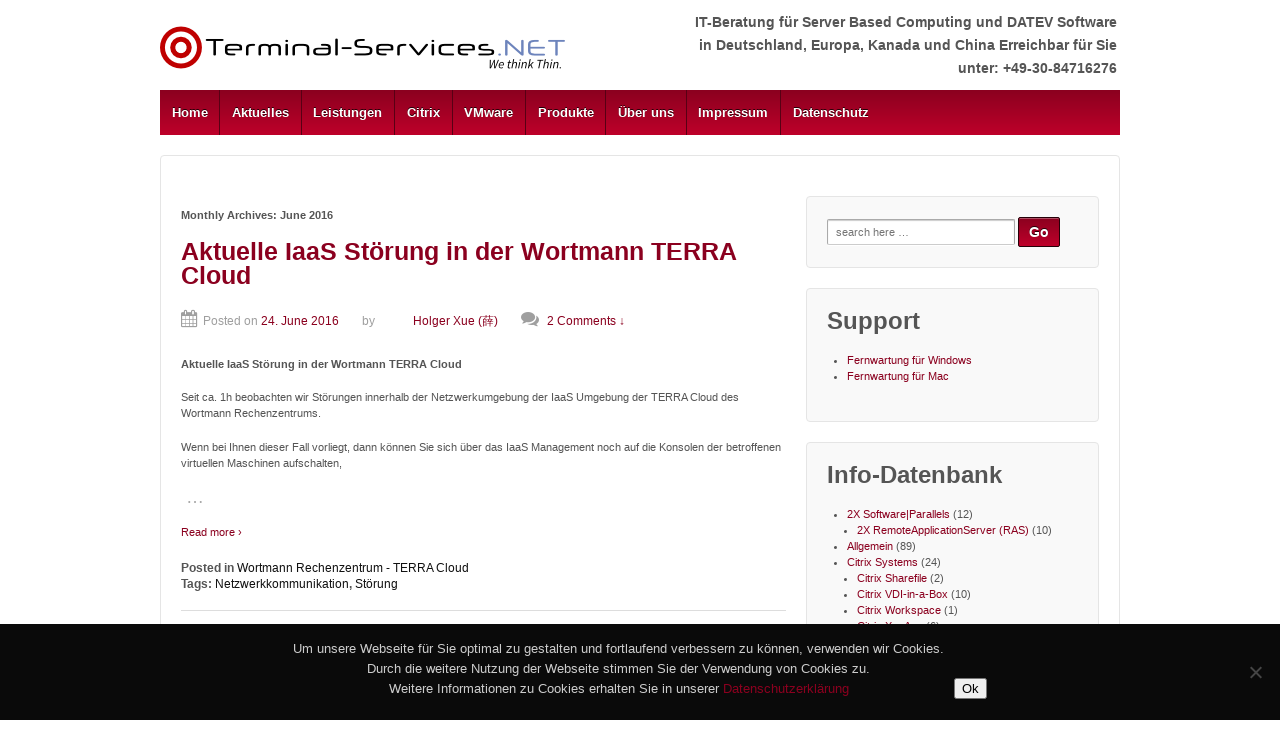

--- FILE ---
content_type: text/html; charset=UTF-8
request_url: https://sbcpro.de/2016/06
body_size: 16343
content:
	<!doctype html>
	<!--[if !IE]>
	<html class="no-js non-ie" lang="en-US"> <![endif]-->
	<!--[if IE 7 ]>
	<html class="no-js ie7" lang="en-US"> <![endif]-->
	<!--[if IE 8 ]>
	<html class="no-js ie8" lang="en-US"> <![endif]-->
	<!--[if IE 9 ]>
	<html class="no-js ie9" lang="en-US"> <![endif]-->
	<!--[if gt IE 9]><!-->
<html class="no-js" lang="en-US"> <!--<![endif]-->
	<head>

		<meta charset="UTF-8"/>
		<meta name="viewport" content="width=device-width, initial-scale=1.0">

		<title>June 2016 - Terminal-Services NET Germany vendere GmbH</title>

		<link rel="profile" href="http://gmpg.org/xfn/11"/>
		<link rel="pingback" href="https://sbcpro.de/xmlrpc.php"/>

		<meta name='robots' content='noindex, follow' />
	<style>img:is([sizes="auto" i], [sizes^="auto," i]) { contain-intrinsic-size: 3000px 1500px }</style>
	
	<!-- This site is optimized with the Yoast SEO plugin v25.2 - https://yoast.com/wordpress/plugins/seo/ -->
	<title>June 2016 - Terminal-Services NET Germany vendere GmbH</title>
	<meta property="og:locale" content="en_US" />
	<meta property="og:type" content="website" />
	<meta property="og:title" content="June 2016 - Terminal-Services NET Germany vendere GmbH" />
	<meta property="og:url" content="https://sbcpro.de/2016/06" />
	<meta property="og:site_name" content="Terminal-Services NET Germany vendere GmbH" />
	<meta name="twitter:card" content="summary_large_image" />
	<script type="application/ld+json" class="yoast-schema-graph">{"@context":"https://schema.org","@graph":[{"@type":"CollectionPage","@id":"https://sbcpro.de/2016/06","url":"https://sbcpro.de/2016/06","name":"June 2016 - Terminal-Services NET Germany vendere GmbH","isPartOf":{"@id":"https://sbcpro.de/#website"},"breadcrumb":{"@id":"https://sbcpro.de/2016/06#breadcrumb"},"inLanguage":"en-US"},{"@type":"BreadcrumbList","@id":"https://sbcpro.de/2016/06#breadcrumb","itemListElement":[{"@type":"ListItem","position":1,"name":"Home","item":"https://sbcpro.de/"},{"@type":"ListItem","position":2,"name":"Archiv für June 2016"}]},{"@type":"WebSite","@id":"https://sbcpro.de/#website","url":"https://sbcpro.de/","name":"Terminal-Services NET Germany vendere GmbH","description":"IT-Beratung für Server Based Computing und Software der DATEV eG","publisher":{"@id":"https://sbcpro.de/#organization"},"potentialAction":[{"@type":"SearchAction","target":{"@type":"EntryPoint","urlTemplate":"https://sbcpro.de/?s={search_term_string}"},"query-input":{"@type":"PropertyValueSpecification","valueRequired":true,"valueName":"search_term_string"}}],"inLanguage":"en-US"},{"@type":"Organization","@id":"https://sbcpro.de/#organization","name":"Terminal-Services.NET Germany vendere GmbH","url":"https://sbcpro.de/","logo":{"@type":"ImageObject","inLanguage":"en-US","@id":"https://sbcpro.de/#/schema/logo/image/","url":"https://sbcpro.de/wp-content/uploads/2015/05/cropped-Logo_TS.NET_neu.gif","contentUrl":"https://sbcpro.de/wp-content/uploads/2015/05/cropped-Logo_TS.NET_neu.gif","width":419,"height":77,"caption":"Terminal-Services.NET Germany vendere GmbH"},"image":{"@id":"https://sbcpro.de/#/schema/logo/image/"}}]}</script>
	<!-- / Yoast SEO plugin. -->


<link rel="alternate" type="application/rss+xml" title="Terminal-Services NET Germany vendere GmbH &raquo; Feed" href="https://sbcpro.de/feed" />
<link rel="alternate" type="application/rss+xml" title="Terminal-Services NET Germany vendere GmbH &raquo; Comments Feed" href="https://sbcpro.de/comments/feed" />
		<link rel="shortcut icon" href="https://sbcpro.de/wp-content/uploads/2019/10/favicon.png" type="image/x-icon"/>
	<script type="text/javascript">
/* <![CDATA[ */
window._wpemojiSettings = {"baseUrl":"https:\/\/s.w.org\/images\/core\/emoji\/16.0.1\/72x72\/","ext":".png","svgUrl":"https:\/\/s.w.org\/images\/core\/emoji\/16.0.1\/svg\/","svgExt":".svg","source":{"concatemoji":"https:\/\/sbcpro.de\/wp-includes\/js\/wp-emoji-release.min.js?ver=6.8.3"}};
/*! This file is auto-generated */
!function(s,n){var o,i,e;function c(e){try{var t={supportTests:e,timestamp:(new Date).valueOf()};sessionStorage.setItem(o,JSON.stringify(t))}catch(e){}}function p(e,t,n){e.clearRect(0,0,e.canvas.width,e.canvas.height),e.fillText(t,0,0);var t=new Uint32Array(e.getImageData(0,0,e.canvas.width,e.canvas.height).data),a=(e.clearRect(0,0,e.canvas.width,e.canvas.height),e.fillText(n,0,0),new Uint32Array(e.getImageData(0,0,e.canvas.width,e.canvas.height).data));return t.every(function(e,t){return e===a[t]})}function u(e,t){e.clearRect(0,0,e.canvas.width,e.canvas.height),e.fillText(t,0,0);for(var n=e.getImageData(16,16,1,1),a=0;a<n.data.length;a++)if(0!==n.data[a])return!1;return!0}function f(e,t,n,a){switch(t){case"flag":return n(e,"\ud83c\udff3\ufe0f\u200d\u26a7\ufe0f","\ud83c\udff3\ufe0f\u200b\u26a7\ufe0f")?!1:!n(e,"\ud83c\udde8\ud83c\uddf6","\ud83c\udde8\u200b\ud83c\uddf6")&&!n(e,"\ud83c\udff4\udb40\udc67\udb40\udc62\udb40\udc65\udb40\udc6e\udb40\udc67\udb40\udc7f","\ud83c\udff4\u200b\udb40\udc67\u200b\udb40\udc62\u200b\udb40\udc65\u200b\udb40\udc6e\u200b\udb40\udc67\u200b\udb40\udc7f");case"emoji":return!a(e,"\ud83e\udedf")}return!1}function g(e,t,n,a){var r="undefined"!=typeof WorkerGlobalScope&&self instanceof WorkerGlobalScope?new OffscreenCanvas(300,150):s.createElement("canvas"),o=r.getContext("2d",{willReadFrequently:!0}),i=(o.textBaseline="top",o.font="600 32px Arial",{});return e.forEach(function(e){i[e]=t(o,e,n,a)}),i}function t(e){var t=s.createElement("script");t.src=e,t.defer=!0,s.head.appendChild(t)}"undefined"!=typeof Promise&&(o="wpEmojiSettingsSupports",i=["flag","emoji"],n.supports={everything:!0,everythingExceptFlag:!0},e=new Promise(function(e){s.addEventListener("DOMContentLoaded",e,{once:!0})}),new Promise(function(t){var n=function(){try{var e=JSON.parse(sessionStorage.getItem(o));if("object"==typeof e&&"number"==typeof e.timestamp&&(new Date).valueOf()<e.timestamp+604800&&"object"==typeof e.supportTests)return e.supportTests}catch(e){}return null}();if(!n){if("undefined"!=typeof Worker&&"undefined"!=typeof OffscreenCanvas&&"undefined"!=typeof URL&&URL.createObjectURL&&"undefined"!=typeof Blob)try{var e="postMessage("+g.toString()+"("+[JSON.stringify(i),f.toString(),p.toString(),u.toString()].join(",")+"));",a=new Blob([e],{type:"text/javascript"}),r=new Worker(URL.createObjectURL(a),{name:"wpTestEmojiSupports"});return void(r.onmessage=function(e){c(n=e.data),r.terminate(),t(n)})}catch(e){}c(n=g(i,f,p,u))}t(n)}).then(function(e){for(var t in e)n.supports[t]=e[t],n.supports.everything=n.supports.everything&&n.supports[t],"flag"!==t&&(n.supports.everythingExceptFlag=n.supports.everythingExceptFlag&&n.supports[t]);n.supports.everythingExceptFlag=n.supports.everythingExceptFlag&&!n.supports.flag,n.DOMReady=!1,n.readyCallback=function(){n.DOMReady=!0}}).then(function(){return e}).then(function(){var e;n.supports.everything||(n.readyCallback(),(e=n.source||{}).concatemoji?t(e.concatemoji):e.wpemoji&&e.twemoji&&(t(e.twemoji),t(e.wpemoji)))}))}((window,document),window._wpemojiSettings);
/* ]]> */
</script>
<link rel='stylesheet' id='twoclick-social-media-buttons-css' href='https://sbcpro.de/wp-content/plugins/2-click-socialmedia-buttons/css/socialshareprivacy-min.css?ver=1.6.4' type='text/css' media='all' />
<link rel='stylesheet' id='dashicons-css' href='https://sbcpro.de/wp-includes/css/dashicons.min.css?ver=6.8.3' type='text/css' media='all' />
<link rel='stylesheet' id='post-views-counter-frontend-css' href='https://sbcpro.de/wp-content/plugins/post-views-counter/css/frontend.min.css?ver=1.6.0' type='text/css' media='all' />
<style id='wp-emoji-styles-inline-css' type='text/css'>

	img.wp-smiley, img.emoji {
		display: inline !important;
		border: none !important;
		box-shadow: none !important;
		height: 1em !important;
		width: 1em !important;
		margin: 0 0.07em !important;
		vertical-align: -0.1em !important;
		background: none !important;
		padding: 0 !important;
	}
</style>
<link rel='stylesheet' id='wp-block-library-css' href='https://sbcpro.de/wp-includes/css/dist/block-library/style.min.css?ver=6.8.3' type='text/css' media='all' />
<style id='classic-theme-styles-inline-css' type='text/css'>
/*! This file is auto-generated */
.wp-block-button__link{color:#fff;background-color:#32373c;border-radius:9999px;box-shadow:none;text-decoration:none;padding:calc(.667em + 2px) calc(1.333em + 2px);font-size:1.125em}.wp-block-file__button{background:#32373c;color:#fff;text-decoration:none}
</style>
<style id='global-styles-inline-css' type='text/css'>
:root{--wp--preset--aspect-ratio--square: 1;--wp--preset--aspect-ratio--4-3: 4/3;--wp--preset--aspect-ratio--3-4: 3/4;--wp--preset--aspect-ratio--3-2: 3/2;--wp--preset--aspect-ratio--2-3: 2/3;--wp--preset--aspect-ratio--16-9: 16/9;--wp--preset--aspect-ratio--9-16: 9/16;--wp--preset--color--black: #000000;--wp--preset--color--cyan-bluish-gray: #abb8c3;--wp--preset--color--white: #ffffff;--wp--preset--color--pale-pink: #f78da7;--wp--preset--color--vivid-red: #cf2e2e;--wp--preset--color--luminous-vivid-orange: #ff6900;--wp--preset--color--luminous-vivid-amber: #fcb900;--wp--preset--color--light-green-cyan: #7bdcb5;--wp--preset--color--vivid-green-cyan: #00d084;--wp--preset--color--pale-cyan-blue: #8ed1fc;--wp--preset--color--vivid-cyan-blue: #0693e3;--wp--preset--color--vivid-purple: #9b51e0;--wp--preset--gradient--vivid-cyan-blue-to-vivid-purple: linear-gradient(135deg,rgba(6,147,227,1) 0%,rgb(155,81,224) 100%);--wp--preset--gradient--light-green-cyan-to-vivid-green-cyan: linear-gradient(135deg,rgb(122,220,180) 0%,rgb(0,208,130) 100%);--wp--preset--gradient--luminous-vivid-amber-to-luminous-vivid-orange: linear-gradient(135deg,rgba(252,185,0,1) 0%,rgba(255,105,0,1) 100%);--wp--preset--gradient--luminous-vivid-orange-to-vivid-red: linear-gradient(135deg,rgba(255,105,0,1) 0%,rgb(207,46,46) 100%);--wp--preset--gradient--very-light-gray-to-cyan-bluish-gray: linear-gradient(135deg,rgb(238,238,238) 0%,rgb(169,184,195) 100%);--wp--preset--gradient--cool-to-warm-spectrum: linear-gradient(135deg,rgb(74,234,220) 0%,rgb(151,120,209) 20%,rgb(207,42,186) 40%,rgb(238,44,130) 60%,rgb(251,105,98) 80%,rgb(254,248,76) 100%);--wp--preset--gradient--blush-light-purple: linear-gradient(135deg,rgb(255,206,236) 0%,rgb(152,150,240) 100%);--wp--preset--gradient--blush-bordeaux: linear-gradient(135deg,rgb(254,205,165) 0%,rgb(254,45,45) 50%,rgb(107,0,62) 100%);--wp--preset--gradient--luminous-dusk: linear-gradient(135deg,rgb(255,203,112) 0%,rgb(199,81,192) 50%,rgb(65,88,208) 100%);--wp--preset--gradient--pale-ocean: linear-gradient(135deg,rgb(255,245,203) 0%,rgb(182,227,212) 50%,rgb(51,167,181) 100%);--wp--preset--gradient--electric-grass: linear-gradient(135deg,rgb(202,248,128) 0%,rgb(113,206,126) 100%);--wp--preset--gradient--midnight: linear-gradient(135deg,rgb(2,3,129) 0%,rgb(40,116,252) 100%);--wp--preset--font-size--small: 13px;--wp--preset--font-size--medium: 20px;--wp--preset--font-size--large: 36px;--wp--preset--font-size--x-large: 42px;--wp--preset--spacing--20: 0.44rem;--wp--preset--spacing--30: 0.67rem;--wp--preset--spacing--40: 1rem;--wp--preset--spacing--50: 1.5rem;--wp--preset--spacing--60: 2.25rem;--wp--preset--spacing--70: 3.38rem;--wp--preset--spacing--80: 5.06rem;--wp--preset--shadow--natural: 6px 6px 9px rgba(0, 0, 0, 0.2);--wp--preset--shadow--deep: 12px 12px 50px rgba(0, 0, 0, 0.4);--wp--preset--shadow--sharp: 6px 6px 0px rgba(0, 0, 0, 0.2);--wp--preset--shadow--outlined: 6px 6px 0px -3px rgba(255, 255, 255, 1), 6px 6px rgba(0, 0, 0, 1);--wp--preset--shadow--crisp: 6px 6px 0px rgba(0, 0, 0, 1);}:where(.is-layout-flex){gap: 0.5em;}:where(.is-layout-grid){gap: 0.5em;}body .is-layout-flex{display: flex;}.is-layout-flex{flex-wrap: wrap;align-items: center;}.is-layout-flex > :is(*, div){margin: 0;}body .is-layout-grid{display: grid;}.is-layout-grid > :is(*, div){margin: 0;}:where(.wp-block-columns.is-layout-flex){gap: 2em;}:where(.wp-block-columns.is-layout-grid){gap: 2em;}:where(.wp-block-post-template.is-layout-flex){gap: 1.25em;}:where(.wp-block-post-template.is-layout-grid){gap: 1.25em;}.has-black-color{color: var(--wp--preset--color--black) !important;}.has-cyan-bluish-gray-color{color: var(--wp--preset--color--cyan-bluish-gray) !important;}.has-white-color{color: var(--wp--preset--color--white) !important;}.has-pale-pink-color{color: var(--wp--preset--color--pale-pink) !important;}.has-vivid-red-color{color: var(--wp--preset--color--vivid-red) !important;}.has-luminous-vivid-orange-color{color: var(--wp--preset--color--luminous-vivid-orange) !important;}.has-luminous-vivid-amber-color{color: var(--wp--preset--color--luminous-vivid-amber) !important;}.has-light-green-cyan-color{color: var(--wp--preset--color--light-green-cyan) !important;}.has-vivid-green-cyan-color{color: var(--wp--preset--color--vivid-green-cyan) !important;}.has-pale-cyan-blue-color{color: var(--wp--preset--color--pale-cyan-blue) !important;}.has-vivid-cyan-blue-color{color: var(--wp--preset--color--vivid-cyan-blue) !important;}.has-vivid-purple-color{color: var(--wp--preset--color--vivid-purple) !important;}.has-black-background-color{background-color: var(--wp--preset--color--black) !important;}.has-cyan-bluish-gray-background-color{background-color: var(--wp--preset--color--cyan-bluish-gray) !important;}.has-white-background-color{background-color: var(--wp--preset--color--white) !important;}.has-pale-pink-background-color{background-color: var(--wp--preset--color--pale-pink) !important;}.has-vivid-red-background-color{background-color: var(--wp--preset--color--vivid-red) !important;}.has-luminous-vivid-orange-background-color{background-color: var(--wp--preset--color--luminous-vivid-orange) !important;}.has-luminous-vivid-amber-background-color{background-color: var(--wp--preset--color--luminous-vivid-amber) !important;}.has-light-green-cyan-background-color{background-color: var(--wp--preset--color--light-green-cyan) !important;}.has-vivid-green-cyan-background-color{background-color: var(--wp--preset--color--vivid-green-cyan) !important;}.has-pale-cyan-blue-background-color{background-color: var(--wp--preset--color--pale-cyan-blue) !important;}.has-vivid-cyan-blue-background-color{background-color: var(--wp--preset--color--vivid-cyan-blue) !important;}.has-vivid-purple-background-color{background-color: var(--wp--preset--color--vivid-purple) !important;}.has-black-border-color{border-color: var(--wp--preset--color--black) !important;}.has-cyan-bluish-gray-border-color{border-color: var(--wp--preset--color--cyan-bluish-gray) !important;}.has-white-border-color{border-color: var(--wp--preset--color--white) !important;}.has-pale-pink-border-color{border-color: var(--wp--preset--color--pale-pink) !important;}.has-vivid-red-border-color{border-color: var(--wp--preset--color--vivid-red) !important;}.has-luminous-vivid-orange-border-color{border-color: var(--wp--preset--color--luminous-vivid-orange) !important;}.has-luminous-vivid-amber-border-color{border-color: var(--wp--preset--color--luminous-vivid-amber) !important;}.has-light-green-cyan-border-color{border-color: var(--wp--preset--color--light-green-cyan) !important;}.has-vivid-green-cyan-border-color{border-color: var(--wp--preset--color--vivid-green-cyan) !important;}.has-pale-cyan-blue-border-color{border-color: var(--wp--preset--color--pale-cyan-blue) !important;}.has-vivid-cyan-blue-border-color{border-color: var(--wp--preset--color--vivid-cyan-blue) !important;}.has-vivid-purple-border-color{border-color: var(--wp--preset--color--vivid-purple) !important;}.has-vivid-cyan-blue-to-vivid-purple-gradient-background{background: var(--wp--preset--gradient--vivid-cyan-blue-to-vivid-purple) !important;}.has-light-green-cyan-to-vivid-green-cyan-gradient-background{background: var(--wp--preset--gradient--light-green-cyan-to-vivid-green-cyan) !important;}.has-luminous-vivid-amber-to-luminous-vivid-orange-gradient-background{background: var(--wp--preset--gradient--luminous-vivid-amber-to-luminous-vivid-orange) !important;}.has-luminous-vivid-orange-to-vivid-red-gradient-background{background: var(--wp--preset--gradient--luminous-vivid-orange-to-vivid-red) !important;}.has-very-light-gray-to-cyan-bluish-gray-gradient-background{background: var(--wp--preset--gradient--very-light-gray-to-cyan-bluish-gray) !important;}.has-cool-to-warm-spectrum-gradient-background{background: var(--wp--preset--gradient--cool-to-warm-spectrum) !important;}.has-blush-light-purple-gradient-background{background: var(--wp--preset--gradient--blush-light-purple) !important;}.has-blush-bordeaux-gradient-background{background: var(--wp--preset--gradient--blush-bordeaux) !important;}.has-luminous-dusk-gradient-background{background: var(--wp--preset--gradient--luminous-dusk) !important;}.has-pale-ocean-gradient-background{background: var(--wp--preset--gradient--pale-ocean) !important;}.has-electric-grass-gradient-background{background: var(--wp--preset--gradient--electric-grass) !important;}.has-midnight-gradient-background{background: var(--wp--preset--gradient--midnight) !important;}.has-small-font-size{font-size: var(--wp--preset--font-size--small) !important;}.has-medium-font-size{font-size: var(--wp--preset--font-size--medium) !important;}.has-large-font-size{font-size: var(--wp--preset--font-size--large) !important;}.has-x-large-font-size{font-size: var(--wp--preset--font-size--x-large) !important;}
:where(.wp-block-post-template.is-layout-flex){gap: 1.25em;}:where(.wp-block-post-template.is-layout-grid){gap: 1.25em;}
:where(.wp-block-columns.is-layout-flex){gap: 2em;}:where(.wp-block-columns.is-layout-grid){gap: 2em;}
:root :where(.wp-block-pullquote){font-size: 1.5em;line-height: 1.6;}
</style>
<link rel='stylesheet' id='foobox-free-min-css' href='https://sbcpro.de/wp-content/plugins/foobox-image-lightbox/free/css/foobox.free.min.css?ver=2.7.35' type='text/css' media='all' />
<link rel='stylesheet' id='contact-form-7-css' href='https://sbcpro.de/wp-content/plugins/contact-form-7/includes/css/styles.css?ver=6.1.4' type='text/css' media='all' />
<link rel='stylesheet' id='cookie-notice-front-css' href='https://sbcpro.de/wp-content/plugins/cookie-notice/css/front.min.css?ver=2.5.11' type='text/css' media='all' />
<link rel='stylesheet' id='chld_thm_cfg_parent-css' href='https://sbcpro.de/wp-content/themes/responsivepro/style.css?ver=6.8.3' type='text/css' media='all' />
<link rel='stylesheet' id='responsive-style-css' href='https://sbcpro.de/wp-content/themes/responsivepro/core/css/style.css?ver=6.1.8' type='text/css' media='all' />
<link rel='stylesheet' id='responsive-media-queries-css' href='https://sbcpro.de/wp-content/themes/responsivepro/core/css/responsive.css?ver=6.1.8' type='text/css' media='all' />
<link rel='stylesheet' id='responsive-child-style-css' href='https://sbcpro.de/wp-content/themes/responsivepro-sbcprode/style.css?ver=1.0.1432992515' type='text/css' media='all' />
<link rel='stylesheet' id='pro-css-css' href='https://sbcpro.de/wp-content/themes/responsivepro/pro/lib/css/style.css?ver=1.0' type='text/css' media='all' />
<link rel='stylesheet' id='fontAwesome-css' href='https://sbcpro.de/wp-content/themes/responsivepro/pro/lib/css/font-awesome.min.css?ver=1.0' type='text/css' media='all' />
<link rel='stylesheet' id='responsive-pro-skin-css' href='https://sbcpro.de/wp-content/themes/responsivepro/pro/lib/css/skins/red.css?ver=1.0' type='text/css' media='all' />
<script type="text/javascript" src="https://sbcpro.de/wp-includes/js/jquery/jquery.min.js?ver=3.7.1" id="jquery-core-js"></script>
<script type="text/javascript" src="https://sbcpro.de/wp-includes/js/jquery/jquery-migrate.min.js?ver=3.4.1" id="jquery-migrate-js"></script>
<script type="text/javascript" src="https://sbcpro.de/wp-content/themes/responsivepro/core/js/responsive-modernizr.min.js?ver=2.6.1" id="modernizr-js"></script>
<script type="text/javascript" id="foobox-free-min-js-before">
/* <![CDATA[ */
/* Run FooBox FREE (v2.7.35) */
var FOOBOX = window.FOOBOX = {
	ready: true,
	disableOthers: false,
	o: {wordpress: { enabled: true }, countMessage:'image %index of %total', captions: { dataTitle: ["captionTitle","title"], dataDesc: ["captionDesc","description"] }, rel: '', excludes:'.fbx-link,.nofoobox,.nolightbox,a[href*="pinterest.com/pin/create/button/"]', affiliate : { enabled: false }},
	selectors: [
		".gallery", ".wp-block-gallery", ".wp-caption", ".wp-block-image", "a:has(img[class*=wp-image-])", ".post a:has(img[class*=wp-image-])", ".foobox"
	],
	pre: function( $ ){
		// Custom JavaScript (Pre)
		
	},
	post: function( $ ){
		// Custom JavaScript (Post)
		
		// Custom Captions Code
		
	},
	custom: function( $ ){
		// Custom Extra JS
		
	}
};
/* ]]> */
</script>
<script type="text/javascript" src="https://sbcpro.de/wp-content/plugins/foobox-image-lightbox/free/js/foobox.free.min.js?ver=2.7.35" id="foobox-free-min-js"></script>
<link rel="https://api.w.org/" href="https://sbcpro.de/wp-json/" /><link rel="EditURI" type="application/rsd+xml" title="RSD" href="https://sbcpro.de/xmlrpc.php?rsd" />
<meta name="generator" content="WordPress 6.8.3" />
      <link rel="stylesheet"
            href="https://sbcpro.de/wp-content/plugins/zedity/css/zedity-reset.css?8.0.5"
            type="text/css" media="all"/>
			<style></style>	<script>
		jQuery(document).ready(function(){
		var copyright_text = "Terminal-Services.NET Germany vendere GmbH";
		var cyberchimps_link = "";
		var siteurl = "https://sbcpro.de"; 
		if(copyright_text == "")
		{
			jQuery(".copyright #copyright_link").text(" "+"Default copyright text");
		}
		else{ 
			jQuery(".copyright #copyright_link").text(" "+copyright_text);
		}
		jQuery(".copyright #copyright_link").attr('href',siteurl);
		if(cyberchimps_link == 1)
		{
			jQuery(".powered").css("display","block");
		}
		else{
			jQuery(".powered").css("display","none");
		}
		});
	</script>
<!-- We need this for debugging -->
<!-- Responsive Pro 1.1 -->
<!-- Responsive Pro Child 1.0.1432992515 -->
<style type="text/css" id="custom-background-css">
body.custom-background { background-color: #ffffff; }
</style>
		<style type="text/css" id="customizer_styles">
				body {
		 font-family: Verdana, Geneva, sans-serif;
		 font-size: 11px;
				}

				h1, h2, h3, h4, h5, h6, .widget-title h3 {
		 font-family: Verdana, Geneva, sans-serif;
				}

				a:hover {
			color: #1e73be;
		}


				input[type='reset'], input[type='button'], input[type='submit'] {
		 font-family: Verdana, Geneva, sans-serif;
				}

			</style>
	</head>

<body class="archive date custom-background wp-theme-responsivepro wp-child-theme-responsivepro-sbcprode cookies-not-set default-layout">

<div id="container" class="hfeed">
	<div class="skip-container cf">
		<a class="skip-link screen-reader-text focusable" href="#content">&darr; Skip to Main Content</a>
	</div><!-- .skip-container -->
	<div id="header">

		
		
		
		
			<div id="logo">
				<a href="https://sbcpro.de/"><img src="https://sbcpro.de/wp-content/uploads/2019/10/cropped-sbcpro-2.png" width="405" height="79" alt="Terminal-Services NET Germany vendere GmbH"/></a>
			</div><!-- end of #logo -->

		
		
			<div id="top-widget" class="top-widget">
		
		
			<div id="text-3" class="widget_text"><div class="widget-title"><h3>IT-Beratung für Server Based Computing und DATEV Software in Deutschland, Europa, Kanada und China Erreichbar für Sie unter: +49-30-84716276</h3></div>			<div class="textwidget"></div>
		</div>
		
			</div><!-- end of #top-widget -->
		<div class="main-nav"><ul id="menu-hauptmenu" class="menu"><li id="menu-item-2822" class="menu-item menu-item-type-custom menu-item-object-custom menu-item-home menu-item-2822"><a href="https://sbcpro.de/">Home</a></li>
<li id="menu-item-2793" class="menu-item menu-item-type-post_type menu-item-object-page current_page_parent menu-item-2793"><a href="https://sbcpro.de/aktuelles">Aktuelles</a></li>
<li id="menu-item-2794" class="menu-item menu-item-type-post_type menu-item-object-page menu-item-2794"><a href="https://sbcpro.de/leistungen">Leistungen</a></li>
<li id="menu-item-2795" class="menu-item menu-item-type-post_type menu-item-object-page menu-item-has-children menu-item-2795"><a href="https://sbcpro.de/citrix">Citrix</a>
<ul class="sub-menu">
	<li id="menu-item-2796" class="menu-item menu-item-type-post_type menu-item-object-page menu-item-2796"><a href="https://sbcpro.de/citrix/citrix-vdi-in-a-box">Citrix VDI-in-a-Box</a></li>
</ul>
</li>
<li id="menu-item-2797" class="menu-item menu-item-type-post_type menu-item-object-page menu-item-2797"><a href="https://sbcpro.de/vmware-berlin-hamburg-china-kanada">VMware</a></li>
<li id="menu-item-2798" class="menu-item menu-item-type-post_type menu-item-object-page menu-item-has-children menu-item-2798"><a href="https://sbcpro.de/produkte">Produkte</a>
<ul class="sub-menu">
	<li id="menu-item-2799" class="menu-item menu-item-type-post_type menu-item-object-page menu-item-2799"><a href="https://sbcpro.de/produkte/igel-thinclients">IGEL ThinClients</a></li>
	<li id="menu-item-2800" class="menu-item menu-item-type-post_type menu-item-object-page menu-item-2800"><a href="https://sbcpro.de/produkte/kaseya-vsa">Kaseya® VSA™</a></li>
	<li id="menu-item-2801" class="menu-item menu-item-type-post_type menu-item-object-page menu-item-2801"><a href="https://sbcpro.de/produkte/netman-desktop-manager-ndm">Netman Desktop Manager (NDM)</a></li>
	<li id="menu-item-2802" class="menu-item menu-item-type-post_type menu-item-object-page menu-item-has-children menu-item-2802"><a href="https://sbcpro.de/produkte/parallels2x-software">Parallels</a>
	<ul class="sub-menu">
		<li id="menu-item-2803" class="menu-item menu-item-type-post_type menu-item-object-page menu-item-2803"><a href="https://sbcpro.de/produkte/parallels2x-software/2x-loadbalancer">2X LoadBalancer</a></li>
		<li id="menu-item-2804" class="menu-item menu-item-type-post_type menu-item-object-page menu-item-2804"><a href="https://sbcpro.de/produkte/parallels2x-software/2x-thinclientserver">2X ThinClientServer</a></li>
		<li id="menu-item-2805" class="menu-item menu-item-type-post_type menu-item-object-page menu-item-2805"><a href="https://sbcpro.de/produkte/parallels2x-software/2x-applicationserver">Remote Application Server (RAS)</a></li>
	</ul>
</li>
	<li id="menu-item-2806" class="menu-item menu-item-type-post_type menu-item-object-page menu-item-2806"><a href="https://sbcpro.de/produkte/recordts">RecordTS (TSFactory)</a></li>
	<li id="menu-item-2807" class="menu-item menu-item-type-post_type menu-item-object-page menu-item-2807"><a href="https://sbcpro.de/produkte/res-one-workspace-core">RES ONE Workspace Core</a></li>
	<li id="menu-item-2808" class="menu-item menu-item-type-post_type menu-item-object-page menu-item-2808"><a href="https://sbcpro.de/produkte/veeam-datensicherung">Veeam Datensicherung</a></li>
	<li id="menu-item-2809" class="menu-item menu-item-type-post_type menu-item-object-page menu-item-2809"><a href="https://sbcpro.de/produkte/virtual-iron">Virtual Iron</a></li>
	<li id="menu-item-2810" class="menu-item menu-item-type-post_type menu-item-object-page menu-item-2810"><a href="https://sbcpro.de/produkte/vworkspace">vWorkspace</a></li>
	<li id="menu-item-2811" class="menu-item menu-item-type-post_type menu-item-object-page menu-item-2811"><a href="https://sbcpro.de/produkte/watchguard-berlin-hamburg">Watchguard Sicherheit</a></li>
	<li id="menu-item-2812" class="menu-item menu-item-type-post_type menu-item-object-page menu-item-2812"><a href="https://sbcpro.de/produkte/webroot-sicherheit">Webroot Sicherheit</a></li>
</ul>
</li>
<li id="menu-item-2813" class="menu-item menu-item-type-post_type menu-item-object-page menu-item-has-children menu-item-2813"><a href="https://sbcpro.de/ueber-uns">Über uns</a>
<ul class="sub-menu">
	<li id="menu-item-2814" class="menu-item menu-item-type-post_type menu-item-object-page menu-item-2814"><a href="https://sbcpro.de/ueber-uns/agb">AGB</a></li>
	<li id="menu-item-2815" class="menu-item menu-item-type-post_type menu-item-object-page menu-item-has-children menu-item-2815"><a href="https://sbcpro.de/ueber-uns/das-team">Das Team</a>
	<ul class="sub-menu">
		<li id="menu-item-2816" class="menu-item menu-item-type-post_type menu-item-object-page menu-item-2816"><a href="https://sbcpro.de/ueber-uns/das-team/claudio-rodrigues">Cláudio Rodrigues</a></li>
	</ul>
</li>
	<li id="menu-item-2817" class="menu-item menu-item-type-post_type menu-item-object-page menu-item-2817"><a href="https://sbcpro.de/ueber-uns/kundenstimmen">Kundenstimmen</a></li>
	<li id="menu-item-2818" class="menu-item menu-item-type-post_type menu-item-object-page menu-item-2818"><a href="https://sbcpro.de/ueber-uns/datev-referenzen">Referenzen</a></li>
	<li id="menu-item-2819" class="menu-item menu-item-type-post_type menu-item-object-page menu-item-2819"><a href="https://sbcpro.de/ueber-uns/stellenangebote-datev">Stellenangebote</a></li>
</ul>
</li>
<li id="menu-item-2820" class="menu-item menu-item-type-post_type menu-item-object-page menu-item-2820"><a href="https://sbcpro.de/impressum">Impressum</a></li>
<li id="menu-item-2821" class="menu-item menu-item-type-post_type menu-item-object-page menu-item-2821"><a href="https://sbcpro.de/datenschutz">Datenschutz</a></li>
</ul></div>
		
		
	</div><!-- end of #header -->

	<div id="wrapper" class="clearfix">

<div id="content-archive" class="grid col-620">

	
			<h6 class="title-archive">
		Monthly Archives: <span>June 2016</span>	</h6>
	
		
						<div id="post-2354" class="post-2354 post type-post status-publish format-standard hentry category-wortmann_rechenzentrum_terra_cloud tag-netzwerkkommunikation tag-stoerung">
				
				
	<h2 class="entry-title post-title"><a href="https://sbcpro.de/aktuelle-iaas-stoerung-in-der-wortmann-terra-cloud" rel="bookmark">Aktuelle IaaS Störung in der Wortmann TERRA Cloud</a></h2>

<div class="post-meta">
	<span class="posted-on-meta"><i class="fa fa-calendar" aria-hidden="true"></i><span class="meta-prep meta-prep-author posted">Posted on </span><a href="https://sbcpro.de/aktuelle-iaas-stoerung-in-der-wortmann-terra-cloud" title="18:57" rel="bookmark"><span class="timestamp updated">24. June 2016</span></a></span><span class="author-link byline"> by <span class="author vcard"><a class="url fn n" href="https://sbcpro.de/author/hxuesbcpro-de" title="View all posts by Holger Xue (薛)" rel="author"> <span class="author-gravtar"> <img alt='' src='https://secure.gravatar.com/avatar/c92d947f5d9fbc4b7ac17149cd6e80b159baa5eb451ffb7f346fd512060abe5c?s=32&#038;d=blank&#038;r=pg' srcset='https://secure.gravatar.com/avatar/c92d947f5d9fbc4b7ac17149cd6e80b159baa5eb451ffb7f346fd512060abe5c?s=64&#038;d=blank&#038;r=pg 2x' class='avatar avatar-32 photo' height='32' width='32' decoding='async'/> </span>Holger Xue (薛)</a></span></span>			<span class="comments-link">
				<span class="mdash"><i class="fa fa-comments" aria-hidden="true"></i></span>
				<a href="https://sbcpro.de/aktuelle-iaas-stoerung-in-der-wortmann-terra-cloud#comments">2 Comments &darr;</a>			</span>
		</div><!-- end of .post-meta -->

				<div class="post-entry">
					<p><strong>Aktuelle IaaS Störung in der Wortmann TERRA Cloud</strong></p>
<p>Seit ca. 1h beobachten wir Störungen innerhalb der Netzwerkumgebung der IaaS Umgebung der TERRA Cloud des Wortmann Rechenzentrums.</p>
<p>Wenn bei Ihnen dieser Fall vorliegt, dann können Sie sich über das IaaS Management noch auf die Konsolen der betroffenen virtuellen Maschinen aufschalten,</p>
<p><span class="ellipsis">&hellip;</span></p>
<p><a class="excerpt-more blog-excerpt" href="https://sbcpro.de/aktuelle-iaas-stoerung-in-der-wortmann-terra-cloud">Read more &#8250;</a></p>
				</div>
				<!-- end of .post-entry -->

				

	<div class="post-data">
						<span class="cat-links">
					Posted in <a href="https://sbcpro.de/category/wortmann_rechenzentrum_terra_cloud">Wortmann Rechenzentrum - TERRA Cloud</a>				</span>
					<br/>
						<span class="taglinks">
					Tags: <a href="https://sbcpro.de/tag/netzwerkkommunikation" rel="tag">Netzwerkkommunikation</a>, <a href="https://sbcpro.de/tag/stoerung" rel="tag">Störung</a>				</span>
					<br/>
			</div><!-- end of .post-data -->



							</div><!-- end of #post-2354 -->
			<hr class="end-of-post-divider" />
		
						<div id="post-2352" class="post-2352 post type-post status-publish format-standard hentry category-allgemein category-securepoint category-wortmann_rechenzentrum_terra_cloud tag-email-archivierung tag-securepoint-uma tag-update">
				
				
	<h2 class="entry-title post-title"><a href="https://sbcpro.de/securepoint-email-archivierung-wichtige-aktualisierung" rel="bookmark">Securepoint Email Archivierung: Wichtige Aktualisierung</a></h2>

<div class="post-meta">
	<span class="posted-on-meta"><i class="fa fa-calendar" aria-hidden="true"></i><span class="meta-prep meta-prep-author posted">Posted on </span><a href="https://sbcpro.de/securepoint-email-archivierung-wichtige-aktualisierung" title="17:33" rel="bookmark"><span class="timestamp updated">23. June 2016</span></a></span><span class="author-link byline"> by <span class="author vcard"><a class="url fn n" href="https://sbcpro.de/author/hxuesbcpro-de" title="View all posts by Holger Xue (薛)" rel="author"> <span class="author-gravtar"> <img alt='' src='https://secure.gravatar.com/avatar/c92d947f5d9fbc4b7ac17149cd6e80b159baa5eb451ffb7f346fd512060abe5c?s=32&#038;d=blank&#038;r=pg' srcset='https://secure.gravatar.com/avatar/c92d947f5d9fbc4b7ac17149cd6e80b159baa5eb451ffb7f346fd512060abe5c?s=64&#038;d=blank&#038;r=pg 2x' class='avatar avatar-32 photo' height='32' width='32' decoding='async'/> </span>Holger Xue (薛)</a></span></span>			<span class="comments-link">
				<span class="mdash"><i class="fa fa-comments" aria-hidden="true"></i></span>
				<a href="https://sbcpro.de/securepoint-email-archivierung-wichtige-aktualisierung#respond">No Comments &darr;</a>			</span>
		</div><!-- end of .post-meta -->

				<div class="post-entry">
					<p><strong>Securepoint Email Archivierung: Wichtige Aktualisierung für nächste Woche geplant!</strong></p>
<p>Securepoint informiert heute über sein Partner Newsletter über ein <strong>kurzfristiges und wichtiges</strong> Update zur Email Archivierungslösung &#8216;UMA&#8217; des Unternehmens. Hierbei handelt es sich um die Email Archivierungslösung, die man im Rahmen der Nutzung der TERRA Cloud Umgebungen im Rechenzentrum der Wortmann AG mit der Securepoint Firewall Lösung zusammen buchen kann.</p>
<p><span class="ellipsis">&hellip;</span></p>
<p><a class="excerpt-more blog-excerpt" href="https://sbcpro.de/securepoint-email-archivierung-wichtige-aktualisierung">Read more &#8250;</a></p>
				</div>
				<!-- end of .post-entry -->

				

	<div class="post-data">
						<span class="cat-links">
					Posted in <a href="https://sbcpro.de/category/allgemein">Allgemein</a>, <a href="https://sbcpro.de/category/securepoint">Securepoint</a>, <a href="https://sbcpro.de/category/wortmann_rechenzentrum_terra_cloud">Wortmann Rechenzentrum - TERRA Cloud</a>				</span>
					<br/>
						<span class="taglinks">
					Tags: <a href="https://sbcpro.de/tag/email-archivierung" rel="tag">Email-Archivierung</a>, <a href="https://sbcpro.de/tag/securepoint-uma" rel="tag">Securepoint UMA</a>, <a href="https://sbcpro.de/tag/update" rel="tag">Update</a>				</span>
					<br/>
			</div><!-- end of .post-data -->



							</div><!-- end of #post-2352 -->
			<hr class="end-of-post-divider" />
		
						<div id="post-2348" class="post-2348 post type-post status-publish format-standard hentry category-datev-berlin-hamburg tag-archivierung tag-datev-dms-pro tag-dokumentenablage tag-dokumentenkorb">
				
				
	<h2 class="entry-title post-title"><a href="https://sbcpro.de/datev-dms-das-zu-archivierende-dokumente-ist-nicht-komplett-lesbar" rel="bookmark">DATEV DMS: Das zu archivierende Dokument ist nicht komplett lesbar</a></h2>

<div class="post-meta">
	<span class="posted-on-meta"><i class="fa fa-calendar" aria-hidden="true"></i><span class="meta-prep meta-prep-author posted">Posted on </span><a href="https://sbcpro.de/datev-dms-das-zu-archivierende-dokumente-ist-nicht-komplett-lesbar" title="14:39" rel="bookmark"><span class="timestamp updated">6. June 2016</span></a></span><span class="author-link byline"> by <span class="author vcard"><a class="url fn n" href="https://sbcpro.de/author/hxuesbcpro-de" title="View all posts by Holger Xue (薛)" rel="author"> <span class="author-gravtar"> <img alt='' src='https://secure.gravatar.com/avatar/c92d947f5d9fbc4b7ac17149cd6e80b159baa5eb451ffb7f346fd512060abe5c?s=32&#038;d=blank&#038;r=pg' srcset='https://secure.gravatar.com/avatar/c92d947f5d9fbc4b7ac17149cd6e80b159baa5eb451ffb7f346fd512060abe5c?s=64&#038;d=blank&#038;r=pg 2x' class='avatar avatar-32 photo' height='32' width='32' decoding='async'/> </span>Holger Xue (薛)</a></span></span>			<span class="comments-link">
				<span class="mdash"><i class="fa fa-comments" aria-hidden="true"></i></span>
				<a href="https://sbcpro.de/datev-dms-das-zu-archivierende-dokumente-ist-nicht-komplett-lesbar#respond">No Comments &darr;</a>			</span>
		</div><!-- end of .post-meta -->

				<div class="post-entry">
					<p><strong>DATEV DMS: Das zu archivierende Dokument ist nicht komplett lesbar</strong></p>
<p>&nbsp;</p>
<p><em>Sachverhalt:</em></p>
<p>Im Laufe des Monats Mai sind wir im Rahmen unserer DATEV DMS Kundschaft auf den o.g. Fehler gestoßen. Dieser Fehler kommt i.d.R. nur zu stande, wenn ein mehrseitiges Dokument im .tif Format gescannt wird und folgend im DATEV DMS abgelegt werden soll.</p>
<p><span class="ellipsis">&hellip;</span></p>
<p><a class="excerpt-more blog-excerpt" href="https://sbcpro.de/datev-dms-das-zu-archivierende-dokumente-ist-nicht-komplett-lesbar">Read more &#8250;</a></p>
				</div>
				<!-- end of .post-entry -->

				

	<div class="post-data">
						<span class="cat-links">
					Posted in <a href="https://sbcpro.de/category/datev-berlin-hamburg">DATEV</a>				</span>
					<br/>
						<span class="taglinks">
					Tags: <a href="https://sbcpro.de/tag/archivierung" rel="tag">Archivierung</a>, <a href="https://sbcpro.de/tag/datev-dms-pro" rel="tag">DATEV DMS pro</a>, <a href="https://sbcpro.de/tag/dokumentenablage" rel="tag">Dokumentenablage</a>, <a href="https://sbcpro.de/tag/dokumentenkorb" rel="tag">Dokumentenkorb</a>				</span>
					<br/>
			</div><!-- end of .post-data -->



							</div><!-- end of #post-2348 -->
			<hr class="end-of-post-divider" />
		
						<div id="post-2346" class="post-2346 post type-post status-publish format-standard hentry category-allgemein category-datev-berlin-hamburg tag-datev-schnittstelle tag-domus tag-hausverwaltung tag-mietverwaltung tag-weg-verwaltung">
				
				
	<h2 class="entry-title post-title"><a href="https://sbcpro.de/datev-marktplatz-mittelstand-domus-miet-und-weg-verwaltung" rel="bookmark">DATEV-Marktplatz Mittelstand: DOMUS Miet- und WEG-Verwaltung</a></h2>

<div class="post-meta">
	<span class="posted-on-meta"><i class="fa fa-calendar" aria-hidden="true"></i><span class="meta-prep meta-prep-author posted">Posted on </span><a href="https://sbcpro.de/datev-marktplatz-mittelstand-domus-miet-und-weg-verwaltung" title="10:00" rel="bookmark"><span class="timestamp updated">6. June 2016</span></a></span><span class="author-link byline"> by <span class="author vcard"><a class="url fn n" href="https://sbcpro.de/author/hxuesbcpro-de" title="View all posts by Holger Xue (薛)" rel="author"> <span class="author-gravtar"> <img alt='' src='https://secure.gravatar.com/avatar/c92d947f5d9fbc4b7ac17149cd6e80b159baa5eb451ffb7f346fd512060abe5c?s=32&#038;d=blank&#038;r=pg' srcset='https://secure.gravatar.com/avatar/c92d947f5d9fbc4b7ac17149cd6e80b159baa5eb451ffb7f346fd512060abe5c?s=64&#038;d=blank&#038;r=pg 2x' class='avatar avatar-32 photo' height='32' width='32' loading='lazy' decoding='async'/> </span>Holger Xue (薛)</a></span></span>			<span class="comments-link">
				<span class="mdash"><i class="fa fa-comments" aria-hidden="true"></i></span>
				<a href="https://sbcpro.de/datev-marktplatz-mittelstand-domus-miet-und-weg-verwaltung#respond">No Comments &darr;</a>			</span>
		</div><!-- end of .post-meta -->

				<div class="post-entry">
					<p><strong>DATEV-Marktplatz Mittelstand: DOMUS Miet- und WEG-Verwaltung</strong></p>
<p>Die DOMUS Software AG ist seit Januar neuer DATEV Software Partner. Die Immobilienverwaltungs-Software <a href="https://www.domus-software.de/produkte/domus-1000/" target="_blank">DOMUS 1000®</a> ist für kleine sowie mittlere Verwaltungen vorgesehen und ergänzt die DATEV Rechnungswesen Programme.</p>
<p>&nbsp;</p>
<p><em>Kurzvorstellung des Produkts auf der Webseite des Herstellers:</em></p>
<p>&#8216;Ganz gleich ob Mietverwaltung für Wohnungen,</p>
<p><span class="ellipsis">&hellip;</span></p>
<p><a class="excerpt-more blog-excerpt" href="https://sbcpro.de/datev-marktplatz-mittelstand-domus-miet-und-weg-verwaltung">Read more &#8250;</a></p>
				</div>
				<!-- end of .post-entry -->

				

	<div class="post-data">
						<span class="cat-links">
					Posted in <a href="https://sbcpro.de/category/allgemein">Allgemein</a>, <a href="https://sbcpro.de/category/datev-berlin-hamburg">DATEV</a>				</span>
					<br/>
						<span class="taglinks">
					Tags: <a href="https://sbcpro.de/tag/datev-schnittstelle" rel="tag">DATEV-Schnittstelle</a>, <a href="https://sbcpro.de/tag/domus" rel="tag">DOMUS</a>, <a href="https://sbcpro.de/tag/hausverwaltung" rel="tag">Hausverwaltung</a>, <a href="https://sbcpro.de/tag/mietverwaltung" rel="tag">Mietverwaltung</a>, <a href="https://sbcpro.de/tag/weg-verwaltung" rel="tag">WEG-Verwaltung</a>				</span>
					<br/>
			</div><!-- end of .post-data -->



							</div><!-- end of #post-2346 -->
			<hr class="end-of-post-divider" />
		
</div><!-- end of #content-archive -->


	<div id="widgets" class="grid col-300 fit">
		
		<div id="search-2" class="widget-wrapper widget_search"><form method="get" id="searchform" action="https://sbcpro.de/">
	<label class="screen-reader-text" for="s">Search for:</label>
	<input type="text" class="field" name="s" id="s" placeholder="search here &hellip;" />
	<input type="submit" class="submit" name="submit" id="searchsubmit" value="Go" />
</form></div><div id="block-3" class="widget-wrapper widget_block"><div id="support">
<div class="widget-title"><h3>Support</h3>
</div>

<ul>
  <li class="cat-item cat-item-320">
    <a href="https://sbcpro.de/Fernwartung.exe" title="Fernwartung für Windows">Fernwartung für Windows</a>
  </li>
  <li class="cat-item cat-item-320">
    <a href="https://sbcpro.de/Fernwartung.dmg" title="Fernwartung für Mac">Fernwartung für Mac</a>
  </li>
</ul>

</div></div><div id="categories-2" class="widget-wrapper widget_categories"><div class="widget-title"><h3>Info-Datenbank</h3></div>
			<ul>
					<li class="cat-item cat-item-124"><a href="https://sbcpro.de/category/2xsoftware-berlin-hamburg">2X Software|Parallels</a> (12)
<ul class='children'>
	<li class="cat-item cat-item-159"><a href="https://sbcpro.de/category/2xsoftware-berlin-hamburg/2xras-berlin-hamburg">2X RemoteApplicationServer (RAS)</a> (10)
</li>
</ul>
</li>
	<li class="cat-item cat-item-1"><a href="https://sbcpro.de/category/allgemein">Allgemein</a> (89)
</li>
	<li class="cat-item cat-item-299"><a href="https://sbcpro.de/category/citrix-systems-berlin-hamburg">Citrix Systems</a> (24)
<ul class='children'>
	<li class="cat-item cat-item-450"><a href="https://sbcpro.de/category/citrix-systems-berlin-hamburg/citrix-sharefile">Citrix Sharefile</a> (2)
</li>
	<li class="cat-item cat-item-288"><a href="https://sbcpro.de/category/citrix-systems-berlin-hamburg/vdiinabox-berlin-hamburg">Citrix VDI-in-a-Box</a> (10)
</li>
	<li class="cat-item cat-item-452"><a href="https://sbcpro.de/category/citrix-systems-berlin-hamburg/citrix-workspace">Citrix Workspace</a> (1)
</li>
	<li class="cat-item cat-item-270"><a href="https://sbcpro.de/category/citrix-systems-berlin-hamburg/xenapp-berlin-hamburg">Citrix XenApp</a> (6)
</li>
	<li class="cat-item cat-item-275"><a href="https://sbcpro.de/category/citrix-systems-berlin-hamburg/xenclient-berlin-hamburg">Citrix XenClient Ent.</a> (5)
</li>
	<li class="cat-item cat-item-346"><a href="https://sbcpro.de/category/citrix-systems-berlin-hamburg/citrix-xendesktop">Citrix XenDesktop</a> (2)
</li>
	<li class="cat-item cat-item-451"><a href="https://sbcpro.de/category/citrix-systems-berlin-hamburg/citrix-xenmobile">Citrix XenMobile</a> (1)
</li>
</ul>
</li>
	<li class="cat-item cat-item-101"><a href="https://sbcpro.de/category/claudiorodrigues">Cláudio Rodrigues Corner</a> (7)
</li>
	<li class="cat-item cat-item-3"><a href="https://sbcpro.de/category/datev-berlin-hamburg">DATEV</a> (48)
</li>
	<li class="cat-item cat-item-126"><a href="https://sbcpro.de/category/vworkspace-cloud-client-computing-berlin-hamburg">Dell Wyse vWorkspace</a> (19)
</li>
	<li class="cat-item cat-item-478"><a href="https://sbcpro.de/category/icewarp-business-email-server-collaboration-hub">IceWarp Business Email Server &amp; Collaboration Hub</a> (1)
</li>
	<li class="cat-item cat-item-96"><a href="https://sbcpro.de/category/kaseya-berlin-hamburg">Kaseya Management</a> (4)
</li>
	<li class="cat-item cat-item-93"><a href="https://sbcpro.de/category/mailstore-berlin-hamburg">MailStore</a> (2)
</li>
	<li class="cat-item cat-item-486"><a href="https://sbcpro.de/category/microsoft">Microsoft</a> (2)
<ul class='children'>
	<li class="cat-item cat-item-487"><a href="https://sbcpro.de/category/microsoft/microsoft-365">Microsoft 365</a> (2)
</li>
</ul>
</li>
	<li class="cat-item cat-item-481"><a href="https://sbcpro.de/category/microsoft-exchange">Microsoft Exchange</a> (2)
</li>
	<li class="cat-item cat-item-38"><a href="https://sbcpro.de/category/microsoft-rds">Microsoft RDS</a> (8)
</li>
	<li class="cat-item cat-item-321"><a href="https://sbcpro.de/category/securepoint">Securepoint</a> (3)
</li>
	<li class="cat-item cat-item-281"><a href="https://sbcpro.de/category/thinclients-berlin-hamburg">ThinClients</a> (4)
</li>
	<li class="cat-item cat-item-155"><a href="https://sbcpro.de/category/vmware-vsphere-berlin-hamburg">VMware vSphere</a> (6)
</li>
	<li class="cat-item cat-item-383"><a href="https://sbcpro.de/category/watchguard-berlin-hamburg">Watchguard</a> (2)
</li>
	<li class="cat-item cat-item-391"><a href="https://sbcpro.de/category/windows-10-enterprise-e3-berlin-hamburg">Windows 10 Enterprise E3</a> (2)
</li>
	<li class="cat-item cat-item-320"><a href="https://sbcpro.de/category/wortmann_rechenzentrum_terra_cloud">Wortmann Rechenzentrum &#8211; TERRA Cloud</a> (13)
</li>
			</ul>

			</div>
		<div id="recent-posts-2" class="widget-wrapper widget_recent_entries">
		<div class="widget-title"><h3>Aktuelles/News</h3></div>
		<ul>
											<li>
					<a href="https://sbcpro.de/microsoft-teams-integration">Microsoft Teams Integration in Exchange Online vs. On-Premises oder Hybrid &#8211; worin liegt der Unterschied?</a>
											<span class="post-date">30. July 2025</span>
									</li>
											<li>
					<a href="https://sbcpro.de/microsoft-teams">Microsoft Teams und die DSGVO &#8211; eine kritische Betrachtung für Entscheider</a>
											<span class="post-date">30. July 2025</span>
									</li>
											<li>
					<a href="https://sbcpro.de/exchange-server-2016-2019-stellen-seit-01-01-2022-keine-emails-mehr-in-die-postfacher-zu">Exchange Server 2016/2019 stellen seit 01.01.2022 keine Emails mehr in die Postfächer zu</a>
											<span class="post-date">1. January 2022</span>
									</li>
											<li>
					<a href="https://sbcpro.de/aktuelle-infos-von-watchguard-zur-apache-log4j-schwachstelle">Aktuelle Infos von Watchguard zur Apache Log4J Schwachstelle</a>
											<span class="post-date">15. December 2021</span>
									</li>
											<li>
					<a href="https://sbcpro.de/export-und-import-des-private-key-fur-eine-neue-pfx-datei">Export und Import des Private Key für eine neue .PFX Datei</a>
											<span class="post-date">16. November 2021</span>
									</li>
											<li>
					<a href="https://sbcpro.de/icewarp-13-0-2-3-legt-div-public-folder-an-und-server-ist-ausgelastet">IceWarp 13.0.2.3 legt div. public-folder an und Server ist ausgelastet</a>
											<span class="post-date">27. October 2021</span>
									</li>
											<li>
					<a href="https://sbcpro.de/telekom-internet-nutzer-erreichen-wortmann-terra-cloud-nicht">Telekom Internet Nutzer erreichen Wortmann TERRA CLOUD nicht</a>
											<span class="post-date">5. October 2021</span>
									</li>
											<li>
					<a href="https://sbcpro.de/angriff-auf-8-kaseya-vsa-betreiber-kaseya-systeme-vorerst-ausgeschaltet">Angriff auf 8 Kaseya VSA Betreiber &#8211; Kaseya Systeme vorerst ausgeschaltet</a>
											<span class="post-date">3. July 2021</span>
									</li>
											<li>
					<a href="https://sbcpro.de/lieber-clever-gescheit-zusammen-an-einem-strang-ziehen-als-das-gemeinsame-wachstum-blockieren">Lieber clever, gescheit, zusammen an einem Strang ziehen als das gemeinsame Wachstum blockieren&#8230;</a>
											<span class="post-date">15. February 2021</span>
									</li>
											<li>
					<a href="https://sbcpro.de/neues-upn-suffix-fur-alle-benutzer-mit-powershell-setzen">Neues UPN Suffix für alle Benutzer mit Powershell setzen</a>
											<span class="post-date">14. February 2021</span>
									</li>
					</ul>

		</div><div id="recent-comments-4" class="widget-wrapper widget_recent_comments"><div class="widget-title"><h3>Kommentare</h3></div><ul id="recentcomments"><li class="recentcomments"><span class="comment-author-link"><a href="https://sicheronline.net/systemvoraussetzungen-vworkspace-7-6-remote-site-relay-role/" class="url" rel="ugc external nofollow">Systemvoraussetzungen vWorkspace 7.6: Remote Site Relay Role &#8211; sicheronline.net</a></span> on <a href="https://sbcpro.de/systemvoraussetzungen-vworkspace-7-6-universal-print-server-role#comment-78">Systemvoraussetzungen vWorkspace 7.6: Universal Print Server Role</a></li><li class="recentcomments"><span class="comment-author-link"><a href="https://sicheronline.net/vmware-hosting-server-datenspeicher-hinzufugen-scheitert-hostdatastoresystem-queryvmfsdatastorecreateoptions/" class="url" rel="ugc external nofollow">VMware Hosting Server &#8211; Datenspeicher hinzufügen scheitert HostDatastoreSystem.QueryVmfsDatastoreCreateOptions &#8211; sicheronline.net</a></span> on <a href="https://sbcpro.de/hostdatastoresystem-queryvmfsdatastorecreateoptions-fur-objekt-datastoresystem-18-auf-esxi-ist-fehlgeschlagen#comment-77">HostDatastoreSystem.QueryVmfsDatastoreCreateOptions für Objekt datastoresystem-18 auf ESXi ist fehlgeschlagen</a></li><li class="recentcomments"><span class="comment-author-link"><a href="https://www.andysblog.de/windows-installer-koordinator-in-endlosschleife" class="url" rel="ugc external nofollow">Windows-Installer-Koordinator in Endlosschleife &#8211; Andy&#039;s Blog</a></span> on <a href="https://sbcpro.de/installation-vworkspace-8-6-1-haengt-bei-windows-installer-koordinator#comment-70">Installation vWorkspace 8.6.1 hängt bei &#8216;Windows Installer-Koordinator&#8217;</a></li><li class="recentcomments"><span class="comment-author-link"><a href="https://www.sbcpro.de" class="url" rel="ugc external nofollow">Holger Xue</a></span> on <a href="https://sbcpro.de/exchange-server-2016-2019-stellen-seit-01-01-2022-keine-emails-mehr-in-die-postfacher-zu#comment-67">Exchange Server 2016/2019 stellen seit 01.01.2022 keine Emails mehr in die Postfächer zu</a></li><li class="recentcomments"><span class="comment-author-link"><a href="https://www.sbcpro.de" class="url" rel="ugc external nofollow">Holger Xue</a></span> on <a href="https://sbcpro.de/telekom-internet-nutzer-erreichen-wortmann-terra-cloud-nicht#comment-65">Telekom Internet Nutzer erreichen Wortmann TERRA CLOUD nicht</a></li></ul></div><div id="archives-2" class="widget-wrapper widget_archive"><div class="widget-title"><h3>Archives</h3></div>
			<ul>
					<li><a href='https://sbcpro.de/2025/07'>July 2025</a></li>
	<li><a href='https://sbcpro.de/2022/01'>January 2022</a></li>
	<li><a href='https://sbcpro.de/2021/12'>December 2021</a></li>
	<li><a href='https://sbcpro.de/2021/11'>November 2021</a></li>
	<li><a href='https://sbcpro.de/2021/10'>October 2021</a></li>
	<li><a href='https://sbcpro.de/2021/07'>July 2021</a></li>
	<li><a href='https://sbcpro.de/2021/02'>February 2021</a></li>
	<li><a href='https://sbcpro.de/2021/01'>January 2021</a></li>
	<li><a href='https://sbcpro.de/2020/01'>January 2020</a></li>
	<li><a href='https://sbcpro.de/2019/05'>May 2019</a></li>
	<li><a href='https://sbcpro.de/2018/12'>December 2018</a></li>
	<li><a href='https://sbcpro.de/2018/08'>August 2018</a></li>
	<li><a href='https://sbcpro.de/2018/04'>April 2018</a></li>
	<li><a href='https://sbcpro.de/2018/03'>March 2018</a></li>
	<li><a href='https://sbcpro.de/2017/10'>October 2017</a></li>
	<li><a href='https://sbcpro.de/2017/09'>September 2017</a></li>
	<li><a href='https://sbcpro.de/2017/08'>August 2017</a></li>
	<li><a href='https://sbcpro.de/2017/07'>July 2017</a></li>
	<li><a href='https://sbcpro.de/2017/02'>February 2017</a></li>
	<li><a href='https://sbcpro.de/2017/01'>January 2017</a></li>
	<li><a href='https://sbcpro.de/2016/12'>December 2016</a></li>
	<li><a href='https://sbcpro.de/2016/11'>November 2016</a></li>
	<li><a href='https://sbcpro.de/2016/07'>July 2016</a></li>
	<li><a href='https://sbcpro.de/2016/06' aria-current="page">June 2016</a></li>
	<li><a href='https://sbcpro.de/2016/05'>May 2016</a></li>
	<li><a href='https://sbcpro.de/2016/03'>March 2016</a></li>
	<li><a href='https://sbcpro.de/2016/02'>February 2016</a></li>
	<li><a href='https://sbcpro.de/2016/01'>January 2016</a></li>
	<li><a href='https://sbcpro.de/2015/11'>November 2015</a></li>
	<li><a href='https://sbcpro.de/2015/09'>September 2015</a></li>
	<li><a href='https://sbcpro.de/2015/08'>August 2015</a></li>
	<li><a href='https://sbcpro.de/2015/07'>July 2015</a></li>
	<li><a href='https://sbcpro.de/2015/04'>April 2015</a></li>
	<li><a href='https://sbcpro.de/2015/03'>March 2015</a></li>
	<li><a href='https://sbcpro.de/2015/02'>February 2015</a></li>
	<li><a href='https://sbcpro.de/2015/01'>January 2015</a></li>
	<li><a href='https://sbcpro.de/2014/11'>November 2014</a></li>
	<li><a href='https://sbcpro.de/2014/10'>October 2014</a></li>
	<li><a href='https://sbcpro.de/2014/09'>September 2014</a></li>
	<li><a href='https://sbcpro.de/2014/08'>August 2014</a></li>
	<li><a href='https://sbcpro.de/2014/07'>July 2014</a></li>
	<li><a href='https://sbcpro.de/2014/06'>June 2014</a></li>
	<li><a href='https://sbcpro.de/2014/05'>May 2014</a></li>
	<li><a href='https://sbcpro.de/2014/04'>April 2014</a></li>
	<li><a href='https://sbcpro.de/2014/03'>March 2014</a></li>
	<li><a href='https://sbcpro.de/2014/02'>February 2014</a></li>
	<li><a href='https://sbcpro.de/2014/01'>January 2014</a></li>
	<li><a href='https://sbcpro.de/2013/12'>December 2013</a></li>
	<li><a href='https://sbcpro.de/2013/11'>November 2013</a></li>
	<li><a href='https://sbcpro.de/2013/10'>October 2013</a></li>
	<li><a href='https://sbcpro.de/2013/09'>September 2013</a></li>
	<li><a href='https://sbcpro.de/2013/08'>August 2013</a></li>
	<li><a href='https://sbcpro.de/2013/07'>July 2013</a></li>
	<li><a href='https://sbcpro.de/2013/06'>June 2013</a></li>
	<li><a href='https://sbcpro.de/2013/05'>May 2013</a></li>
	<li><a href='https://sbcpro.de/2013/03'>March 2013</a></li>
	<li><a href='https://sbcpro.de/2013/02'>February 2013</a></li>
	<li><a href='https://sbcpro.de/2013/01'>January 2013</a></li>
	<li><a href='https://sbcpro.de/2012/12'>December 2012</a></li>
	<li><a href='https://sbcpro.de/2012/11'>November 2012</a></li>
	<li><a href='https://sbcpro.de/2012/10'>October 2012</a></li>
	<li><a href='https://sbcpro.de/2012/09'>September 2012</a></li>
	<li><a href='https://sbcpro.de/2012/08'>August 2012</a></li>
	<li><a href='https://sbcpro.de/2012/07'>July 2012</a></li>
	<li><a href='https://sbcpro.de/2012/06'>June 2012</a></li>
	<li><a href='https://sbcpro.de/2012/05'>May 2012</a></li>
	<li><a href='https://sbcpro.de/2012/04'>April 2012</a></li>
	<li><a href='https://sbcpro.de/2012/03'>March 2012</a></li>
	<li><a href='https://sbcpro.de/2012/02'>February 2012</a></li>
	<li><a href='https://sbcpro.de/2011/12'>December 2011</a></li>
	<li><a href='https://sbcpro.de/2011/11'>November 2011</a></li>
	<li><a href='https://sbcpro.de/2011/10'>October 2011</a></li>
	<li><a href='https://sbcpro.de/2011/09'>September 2011</a></li>
	<li><a href='https://sbcpro.de/2011/03'>March 2011</a></li>
	<li><a href='https://sbcpro.de/2010/10'>October 2010</a></li>
			</ul>

			</div><!--
Plugin: Custom Meta Widget
Plugin URL: http://shinraholdings.com/plugins/custom-meta-widget/
-->
<div id="custommetawidget-2" class="widget-wrapper customMetaWidget"><div class="widget-title"><h3>Funktionen</h3></div>		<ul>

		
					<li><a rel="nofollow" href="https://sbcpro.de/wp-login.php">Log in</a></li>
		
					<li><a href="https://sbcpro.de/feed">Entries <abbr title="Really Simple Syndication">RSS</abbr></a></li>
		

		
			<li><a href="https://sbcpro.de/comments/feed">Comments <abbr title="Really Simple Syndication">RSS</abbr></a></li>
		
				</ul>

	</div>
			</div><!-- end of #widgets -->
</div><!-- end of #wrapper -->
</div><!-- end of #container -->

<div id="footer" class="clearfix">
	
	<div id="footer-wrapper">

		
		<div class="grid col-940">

			<div class="grid col-540">
							</div>
			<!-- end of col-540 -->

			<div class="grid col-380 fit">
				<ul class="social-icons"></ul><!-- .social-icons -->			</div>
			<!-- end of col-380 fit -->

		</div>
		<!-- end of col-940 -->
		
		<div class="grid col-300 copyright">
			&copy; 2025<a id="copyright_link" href="https://sbcpro.de/" title="Terminal-Services NET Germany vendere GmbH">
				Terminal-Services NET Germany vendere GmbH			</a>
		</div>
		<!-- end of .copyright -->

		<div class="grid col-300 scroll-top"><a href="#scroll-top" title="scroll to top">&uarr;</a></div>

		<div class="grid col-300 fit powered">
			<a href="http://cyberchimps.com/responsive-theme/" title="Responsive Theme" rel="noindex, nofollow">
				Responsive Theme</a>
			powered by <a href="http://wordpress.org/" title="WordPress">
				WordPress</a>
		</div>
		<!-- end .powered -->

	</div>
	<!-- end #footer-wrapper -->

	</div><!-- end #footer -->

<script type="speculationrules">
{"prefetch":[{"source":"document","where":{"and":[{"href_matches":"\/*"},{"not":{"href_matches":["\/wp-*.php","\/wp-admin\/*","\/wp-content\/uploads\/*","\/wp-content\/*","\/wp-content\/plugins\/*","\/wp-content\/themes\/responsivepro-sbcprode\/*","\/wp-content\/themes\/responsivepro\/*","\/*\\?(.+)"]}},{"not":{"selector_matches":"a[rel~=\"nofollow\"]"}},{"not":{"selector_matches":".no-prefetch, .no-prefetch a"}}]},"eagerness":"conservative"}]}
</script>
<script type="text/javascript" src="https://sbcpro.de/wp-content/plugins/2-click-socialmedia-buttons/js/social_bookmarks-min.js?ver=1.6.4" id="twoclick-social-media-buttons-jquery-js"></script>
<script type="text/javascript" src="https://sbcpro.de/wp-includes/js/dist/hooks.min.js?ver=4d63a3d491d11ffd8ac6" id="wp-hooks-js"></script>
<script type="text/javascript" src="https://sbcpro.de/wp-includes/js/dist/i18n.min.js?ver=5e580eb46a90c2b997e6" id="wp-i18n-js"></script>
<script type="text/javascript" id="wp-i18n-js-after">
/* <![CDATA[ */
wp.i18n.setLocaleData( { 'text direction\u0004ltr': [ 'ltr' ] } );
/* ]]> */
</script>
<script type="text/javascript" src="https://sbcpro.de/wp-content/plugins/contact-form-7/includes/swv/js/index.js?ver=6.1.4" id="swv-js"></script>
<script type="text/javascript" id="contact-form-7-js-before">
/* <![CDATA[ */
var wpcf7 = {
    "api": {
        "root": "https:\/\/sbcpro.de\/wp-json\/",
        "namespace": "contact-form-7\/v1"
    }
};
/* ]]> */
</script>
<script type="text/javascript" src="https://sbcpro.de/wp-content/plugins/contact-form-7/includes/js/index.js?ver=6.1.4" id="contact-form-7-js"></script>
<script type="text/javascript" id="cookie-notice-front-js-before">
/* <![CDATA[ */
var cnArgs = {"ajaxUrl":"https:\/\/sbcpro.de\/wp-admin\/admin-ajax.php","nonce":"7f94c5af30","hideEffect":"fade","position":"bottom","onScroll":false,"onScrollOffset":100,"onClick":false,"cookieName":"cookie_notice_accepted","cookieTime":2592000,"cookieTimeRejected":2592000,"globalCookie":false,"redirection":false,"cache":false,"revokeCookies":false,"revokeCookiesOpt":"automatic"};
/* ]]> */
</script>
<script type="text/javascript" src="https://sbcpro.de/wp-content/plugins/cookie-notice/js/front.min.js?ver=2.5.11" id="cookie-notice-front-js"></script>
<script type="text/javascript" src="https://sbcpro.de/wp-content/themes/responsivepro/core/js/responsive-scripts.min.js?ver=1.2.6" id="responsive-scripts-js"></script>
<script type="text/javascript" src="https://sbcpro.de/wp-content/themes/responsivepro/core/js/jquery.placeholder.min.js?ver=2.0.7" id="jquery-placeholder-js"></script>
      <script type="text/javascript">
        (function zedityResponsive() {
          var old_resize = window.onresize || function () {
          };
          window.onresize = (function resize() {
            old_resize.apply(this, arguments);
            var e = document.querySelectorAll('.zedity-editor.zedity-responsive');
            for (var i = e.length - 1; i >= 0; --i) {
              var pw = e[i].parentNode.offsetWidth;
              var origW = e[i].getAttribute('data-origw');
              var origH = e[i].getAttribute('data-origh');
              var ph, s;
              if (origH && origW > pw) {
                var r = pw / origW;
                s = 'scale(' + r + ')';
                ph = origH * r + 'px';
              } else {
                ph = s = '';
              }
              e[i].style.webkitTransform = e[i].style.MozTransform = e[i].style.msTransform = e[i].style.OTransform = e[i].style.transform = s;
              e[i].parentNode.style.height = ph;
            }
						            e = document.querySelectorAll('.zedity-responsive > iframe');
            for (var i = e.length - 1; i >= 0; --i) {
              var pw = e[i].parentNode.offsetWidth;
              var ow = e[i].parentNode.getAttribute('data-origw');
              var oh = e[i].parentNode.getAttribute('data-origh');
              if (oh && ow && pw < ow) {
                e[i].style.width = pw + 'px';
                e[i].style.height = Math.round(oh * pw / ow) + 'px';
              }
            }
						            return resize;
          })();
        })();
      </script>
      <script type="text/javascript"
              src="https://sbcpro.de/wp-content/plugins/zedity/zedity/zedity-responsive.min.js?8.0.5"
              async></script>
			
		<!-- Cookie Notice plugin v2.5.11 by Hu-manity.co https://hu-manity.co/ -->
		<div id="cookie-notice" role="dialog" class="cookie-notice-hidden cookie-revoke-hidden cn-position-bottom" aria-label="Cookie Notice" style="background-color: rgba(10,10,10,1);"><div class="cookie-notice-container" style="color: #cccccc"><span id="cn-notice-text" class="cn-text-container">Um unsere Webseite für Sie optimal zu gestalten und fortlaufend verbessern zu können, verwenden wir Cookies.<br>Durch die weitere Nutzung der Webseite stimmen Sie der Verwendung von Cookies zu.<br>Weitere Informationen zu Cookies erhalten Sie in unserer <a href="https://sbcpro.de/datenschutz" target="_self">Datenschutzerklärung</a></span><span id="cn-notice-buttons" class="cn-buttons-container"><button id="cn-accept-cookie" data-cookie-set="accept" class="cn-set-cookie cn-button cn-button-custom button" aria-label="Ok">Ok</button></span><button type="button" id="cn-close-notice" data-cookie-set="accept" class="cn-close-icon" aria-label="No"></button></div>
			
		</div>
		<!-- / Cookie Notice plugin --></body>
</html>


--- FILE ---
content_type: text/css
request_url: https://sbcpro.de/wp-content/themes/responsivepro-sbcprode/style.css?ver=1.0.1432992515
body_size: 33
content:
/*
Theme Name: Responsive Pro Child
Template: responsivepro
Author: Child Theme Configurator
Version: 1.0.1432992515
Updated: 2015-05-30 15:28:35
*/

@charset "UTF-8";



--- FILE ---
content_type: text/css
request_url: https://sbcpro.de/wp-content/themes/responsivepro/pro/lib/css/skins/red.css?ver=1.0
body_size: 776
content:
/**
 * Responsive Pro Skin File
 *
 * Red Skin
 *
 * Please do not edit this file. This file is part of the Cyber Chimps Framework and all modifications
 * should be made in a child theme.
 *
 * @category CyberChimps Framework
 * @package  Framework
 * @since    1.0
 * @author   CyberChimps
 * @license  http://www.opensource.org/licenses/gpl-license.php GPL v2.0 (or later)
 * @link     http://www.cyberchimps.com/
 */
/* ==================================== MENU ================================================== */
.menu {
	background-color: #8b001f;
	background-image: -webkit-gradient(linear, left top, left bottom, from(#be002a), to(#8b001f));
	background-image: -webkit-linear-gradient(top, #be002a, #8b001f);
	background-image: -moz-linear-gradient(top, #be002a, #8b001f);
	background-image: -ms-linear-gradient(top, #be002a, #8b001f);
	background-image: -o-linear-gradient(top, #be002a, #8b001f);
	background-image: linear-gradient(to top, #be002a, #8b001f);
  	-ms-filter: "progid:DXImageTransform.Microsoft.gradient(startColorstr=#be002a, endColorstr=#8b001f)";
}

.menu a {
	border-left: 1px solid #580014;
	text-shadow: 0 -1px 0 #250008;
}

.menu a:hover,
ul.menu > li:hover,
.menu .current_page_item a,
.menu .current-menu-item a,
.front-page .menu .current_page_item a {
	background-color: #8b001f;
	background-image: none;
	filter: none;
}

@media screen and (max-width: 650px) {
	.js .main-nav {
		background-color: #8b001f;
		background-image: -webkit-gradient(linear, left top, left bottom, from(#be002a), to(#8b001f));
		background-image: -webkit-linear-gradient(top, #be002a, #8b001f);
		background-image: -moz-linear-gradient(top, #be002a, #8b001f);
		background-image: -ms-linear-gradient(top, #be002a, #8b001f);
		background-image: -o-linear-gradient(top, #be002a, #8b001f);
		background-image: linear-gradient(to top, #be002a, #8b001f);
  		-ms-filter: "progid:DXImageTransform.Microsoft.gradient(startColorstr=#be002a, endColorstr=#8b001f)";
	}
}

/* ==================================== PAGE ELEMENTS ================================================== */
blockquote {
	border-left: 4px solid #8b001f;
}

.call-to-action a.blue,
input[type='reset'],
input[type='button'],
input[type='submit'] {
	background-color: #8b001f;
	background-image: -webkit-gradient(linear, left top, left bottom, from(#be002a), to(#8b001f));
	background-image: -webkit-linear-gradient(top, #be002a, #8b001f);
	background-image: -moz-linear-gradient(top, #be002a, #8b001f);
	background-image: -ms-linear-gradient(top, #be002a, #8b001f);
	background-image: -o-linear-gradient(top, #be002a, #8b001f);
	background-image: linear-gradient(to top, #be002a, #8b001f);
  	-ms-filter: "progid:DXImageTransform.Microsoft.gradient(startColorstr=#be002a, endColorstr=#8b001f)";
	border: 1px solid #250008;
	color: #ffffff;
	text-shadow: 0 -1px 0 #250008;
}

.call-to-action a.blue:hover,
input[type='reset']:hover,
input[type='button']:hover,
input[type='submit']:hover {
	background-color: #8b001f;
	background-image: -webkit-gradient(linear, left top, left bottom, from(#f10036), to(#8b001f));
	background-image: -webkit-linear-gradient(top, #f10036, #8b001f);
	background-image: -moz-linear-gradient(top, #f10036, #8b001f);
	background-image: -ms-linear-gradient(top, #f10036, #8b001f);
	background-image: -o-linear-gradient(top, #f10036, #8b001f);
	background-image: linear-gradient(to top, #f10036, #8b001f);
  	-ms-filter: "progid:DXImageTransform.Microsoft.gradient(startColorstr=#f10036, endColorstr=#8b001f)";
	border: 1px solid #250008;
	color: #ffffff;
	text-shadow: 0 -1px 0 #250008;
}

a {
	color: #8b001f;
}

a:hover {
	color: #580014;
}
